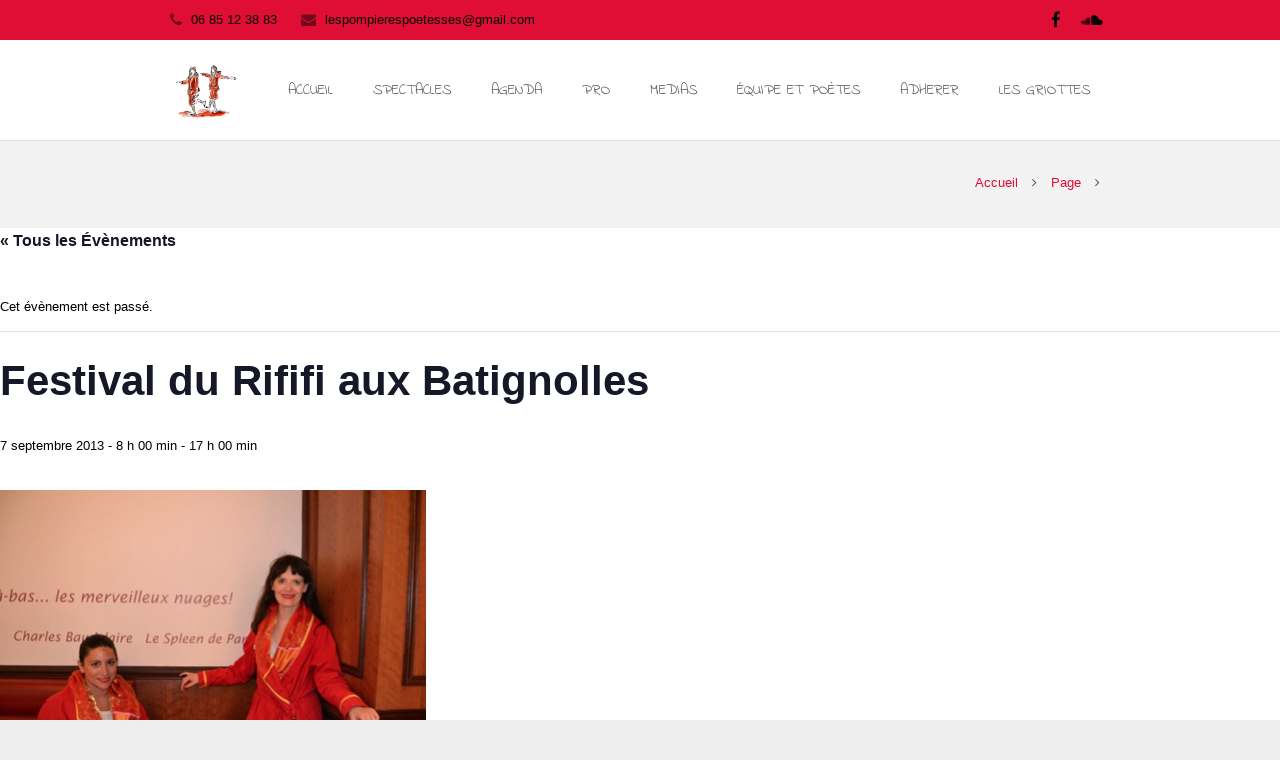

--- FILE ---
content_type: application/javascript
request_url: https://pompierespoetesses.fr/wp-content/themes/Impreza/framework/js/jquery.simpleplaceholder.js?ver=6.7.4
body_size: 385
content:
/*
 * Simple Placeholder by @marcgg under MIT License
 * Report bugs or contribute on Gihub: https://github.com/marcgg/Simple-Placeholder
 */

(function(e){e.simplePlaceholder={placeholderClass:null,hidePlaceholder:function(){var t=e(this);if(t.val()==t.attr("placeholder")&&t.data(e.simplePlaceholder.placeholderData)){t.val("").removeClass(e.simplePlaceholder.placeholderClass).data(e.simplePlaceholder.placeholderData,false)}},showPlaceholder:function(){var t=e(this);if(t.val()==""){t.val(t.attr("placeholder")).addClass(e.simplePlaceholder.placeholderClass).data(e.simplePlaceholder.placeholderData,true)}},preventPlaceholderSubmit:function(){e(this).find(".simple-placeholder").each(function(t){var n=e(this);if(n.val()==n.attr("placeholder")&&n.data(e.simplePlaceholder.placeholderData)){n.val("")}});return true}};e.fn.simplePlaceholder=function(t){if(document.createElement("input").placeholder==undefined){var n={placeholderClass:"placeholding",placeholderData:"simplePlaceholder.placeholding"};if(t)e.extend(n,t);e.extend(e.simplePlaceholder,n);this.each(function(){var t=e(this);t.focus(e.simplePlaceholder.hidePlaceholder);t.blur(e.simplePlaceholder.showPlaceholder);t.data(e.simplePlaceholder.placeholderData,false);if(t.val()==""){t.val(t.attr("placeholder"));t.addClass(e.simplePlaceholder.placeholderClass);t.data(e.simplePlaceholder.placeholderData,true)}t.addClass("simple-placeholder");e(this.form).submit(e.simplePlaceholder.preventPlaceholderSubmit)})}return this}})(jQuery)